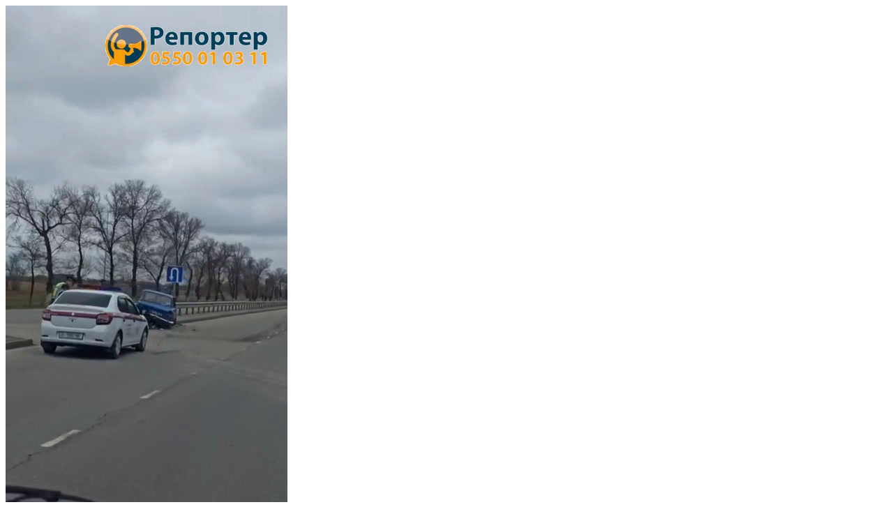

--- FILE ---
content_type: text/html; charset=utf-8
request_url: https://bulbul.kg/video:91064?embed
body_size: 2963
content:
<!doctype html><html lang="ru-KG" class="embed-bulbul test4" data-player-size="small"><head>
				<script>
				window.addEventListener('message', function(event) {
					const{origin,data} = event;
					const origin_domains = [
						'https://reporter.akipress.org',
						'https://kg.akipress.org',
						'https://svodka.akipress.org',
						'https://sport.akipress.org',
						'https://eco.akipress.org',
						'https://bilim.akipress.org',
						'https://culture.akipress.org',
						'https://zdorovie.akipress.org',
						'https://www.tazabek.kg',
						'https://www.turmush.kg',
					];
					if (origin_domains.indexOf(origin) > -1 && data === 'playVideo') {
						document.getElementById('aki-video-player-container').click();
					}
				});
				</script><script>let suggestedVideos = []
						suggestedVideos.push({
							id: 109041,
							title: 'Гору мусора на старом полигоне хотят убрать полностью: работы планируют начать в 2026 году',
							poster: '//static.bulbul.kg/img/1/109041.9485ac7bcc942512b10a78ca2c09b3e9.1.360.jpg',
							src: 'https://static.bulbul.kg/mp4/1/109041.9485ac7bcc942512b10a78ca2c09b3e9.720.mp4',
						})
					
						suggestedVideos.push({
							id: 109040,
							title: 'Изучается вопрос отказа от отопления ТЭЦ, - мэрия Бишкека',
							poster: '//static.bulbul.kg/img/0/109040.8afc41b3ad3669197fca22574107570a.1.360.jpg',
							src: 'https://static.bulbul.kg/mp4/0/109040.8afc41b3ad3669197fca22574107570a.720.mp4',
						})
					
						suggestedVideos.push({
							id: 109035,
							title: 'Четыре новых подземных перехода на пр.Айтматова: Что уже сделано?',
							poster: '//static.bulbul.kg/img/5/109035.72920c3ffbdf661ae678b14990481898.4.360.jpg',
							src: 'https://static.bulbul.kg/mp4/5/109035.72920c3ffbdf661ae678b14990481898.720.mp4',
						})
					
						suggestedVideos.push({
							id: 109034,
							title: 'Улицу Ауэзова расширяют выше «Тунгуча»',
							poster: '//static.bulbul.kg/img/4/109034.f3e5a114e9da5ca4c4da5b7142232ba5.1.720.jpg',
							src: 'https://static.bulbul.kg/mp4/4/109034.f3e5a114e9da5ca4c4da5b7142232ba5.720.mp4',
						})
					</script>
<title>ДТП Достук</title>
<meta content="width=device-width, initial-scale=1" name="viewport">
<link rel="stylesheet" type="text/css" href="//bulbul.kg/ui/css/aki_video.css?4"/>
<script type="text/javascript">
var videoData = {videoId: 91064,prefix:"ae0b323e0c5672d9edfb8f1b8249eb19",adId:0,bannerId:0,poster: "//static.bulbul.kg/img/4/91064.ae0b323e0c5672d9edfb8f1b8249eb19.1.720.jpg",src: "https://static.bulbul.kg/mp4/4/91064.ae0b323e0c5672d9edfb8f1b8249eb19.720.mp4"};
var flashPlayback = '<h3>Ваш браузер не поддерживает HTML5 Видео. Рекомендуется обновить браузер. Также, вы можете <a href="https://static.bulbul.kg/mp4/4/91064.ae0b323e0c5672d9edfb8f1b8249eb19.720.mp4">скачать видео</a>, чтобы просмотреть на компьютере.</h3>';
var adEnabled = "";
var postVideoAdLink = "";
var adUd = "18.217.71.25";
var adForwardUrl = "";
var adDuration = "0";
var adDisplayedDuration = "";
var vidAdShowedIds = "";
var postVideoDuration = "00:11";
var bannerPath = "";
var bannerLink = "";
var isMobile = "";
var videoSeen = "";
var vidAdCnt = parseInt("0");
var videoAdLink = "";
var httpVar = "https";





</script><script type="text/javascript">var videoResolutions = {"240":true,"360":true,"720":true};var hasQualities="1";</script><script src="//bulbul.kg/ui/js/aki_video.js?51" type="text/javascript"></script>
<link href="https://bulbul.kg/video:91064" rel="canonical"><!-- Google Tag Manager -->
<script>(function(w,d,s,l,i){w[l]=w[l]||[];w[l].push({'gtm.start':
new Date().getTime(),event:'gtm.js'});var f=d.getElementsByTagName(s)[0],
j=d.createElement(s),dl=l!='dataLayer'?'&l='+l:'';j.async=true;j.src=
'https://www.googletagmanager.com/gtm.js?id='+i+dl;f.parentNode.insertBefore(j,f);
})(window,document,'script','dataLayer','GTM-TLPSRR9');</script>
<!-- End Google Tag Manager -->
</head><body class="embed-bulbul"><!-- Google Tag Manager (noscript) -->
<noscript><iframe src="https://www.googletagmanager.com/ns.html?id=GTM-TLPSRR9"
height="0" width="0" style="display:none;visibility:hidden"></iframe></noscript>
<!-- End Google Tag Manager (noscript) -->
						<style>
							
						</style>
<div id="aki-video-container" class="aki-video-element">
	<div id="aki-video-player-container" class="aki-video-element qwe123">
		<video id="aki-video-player" poster="//static.bulbul.kg/img/4/91064.ae0b323e0c5672d9edfb8f1b8249eb19.1.720.jpg" class="no-controls aki-video-element tests" x-webkit-airplay="allow">
		<source src="https://static.bulbul.kg/mp4/4/91064.ae0b323e0c5672d9edfb8f1b8249eb19.720.mp4" id="aki-video-source" class="aki-video-element" type="video/mp4"/>
		<!--noindex-->
		Ваш браузер не поддерживает HTML5 Видео. Рекомендуется обновить браузер. Также, вы можете скачать видео, чтобы просмотреть на компьютере.
		<!--/noindex-->
		</video>
	</div>
	<div id="video-banner" class="aki-video-element video-banner-ui video-banner-hidden">
					<div class="video-banner-container" id="video-banner-container">
						<div class="video-banner-block" id="video-banner-block">
							<div class="video-banner-inner-container" id="video-banner-inner-container"></div>
						</div>
						<div class="video-banner-close" id="video-banner-close"><div class="video-banner-close-btn">X</div></div>
					</div>
				</div>
				<div id="video-banner-collapse" class="aki-video-element video-banner-ui-collapse"><div id="video-banner-collapse-container" class="aki-video-element video-banner-collapse-container"><div class="aki-video-element video-banner-ui-collapse-btn"></div></div></div>
	
	<div id="aki-video-settings-menu" role="menu" class="aki-video-popup aki-video-settings-menu aki-video-element"><div class="aki-video-menuitem" role="menuitem" aria-checked="true" aria-setsize="720"><div class="abp-quality aki-video-element"><span class="aki-video-element">720p</span><sup class="aki-video-element abp-swatch-color">HD</sup></div></div><div class="aki-video-menuitem aki-video-element" role="menuitem" aria-setsize="360"><div class="abp-quality aki-video-element"><span class="aki-video-element">360p</span></div></div><div class="aki-video-menuitem aki-video-element" role="menuitem" aria-setsize="240"><div class="abp-quality aki-video-element"><span class="aki-video-element">240p</span></div></div></div>
	<div id="aki-video-controls" class="aki-video-element">
		<div id="aki-progress-bar" class="aki-video-element">
			<div id="aki-progress-list" class="aki-video-element">
				<div id="aki-progress-unloaded" class="aki-video-element aki-progress-elements"></div>
				<div id="aki-progress-play" class="aki-video-element aki-progress-elements"></div>
				<div id="aki-progress-load" class="aki-video-element aki-progress-elements"></div>
			</div>
			<div id="aki-scrubber-button" class="aki-scrubber-btn aki-video-element"></div>
		</div>
		<div id="aki-video-buttons" class="aki-video-element">
			<div id="aki-play-pause" class="aki-video-element aki-icons-sprite aki-play-video" role="button" tabindex="6000"></div>
			<div id="aki-mute-volume" class="aki-video-element aki-icons-sprite aki-mute-video" role="button" tabindex="6100" title="Выключить"></div>
			<div id="aki-volume-slider" role="slider" class="aki-video-element">
				<div id="aki-volume-slider-foreground" class="aki-video-element" draggable="false"></div>
			</div>
			<div id="aki-video-time-display" class="aki-video-element"><span id="aki-video-time-current" class="aki-video-element">00:00</span><span id="aki-video-time-separator" class="aki-video-element">&nbsp;/&nbsp;</span><span id="aki-video-time-duration" class="aki-video-element" data-value="12">00:11</span></div>
			<div role="button" tabindex="6900" title="На весь экран" id="aki-full-screen" class="aki-video-element aki-icons-sprite aki-full-screen-enter"></div>
			<div role="button" tabindex="6500" title="Обычный режим" id="aki-theater-mode" class="aki-video-element aki-theater-mode"><span class="aki-video-element aki-theater-mode-border"></span></div>
			<div role="button" tabindex="6600" title="Настройки" id="aki-watch-settings" class="aki-video-element aki-icons-sprite"><sup class="aki-video-element abp-swatch-color">HD</sup></div>
			<div style="display:block;" role="button" tabindex="6800" title="Посмотреть на Bulbul" id="aki-watch-on-bulbul" class="aki-video-element aki-icons-sprite" data-href="https://bulbul.kg/video:91064" onclick="window.open(this.getAttribute('data-href'),'_blank');"></div>
		</div>
	</div>
<!--[if lte IE 9]>
<h3>Ваш браузер не поддерживает HTML5 Видео. Рекомендуется обновить браузер. Также, вы можете <a href="https://static.bulbul.kg/mp4/4/91064.ae0b323e0c5672d9edfb8f1b8249eb19.720.mp4">скачать видео</a>, чтобы просмотреть на компьютере.</h3>
<![endif]-->
<!--[if gt IE 9]><!-->
</div>
<div id="aki-video-flash"></div>
<!--<![endif]--></body></html>